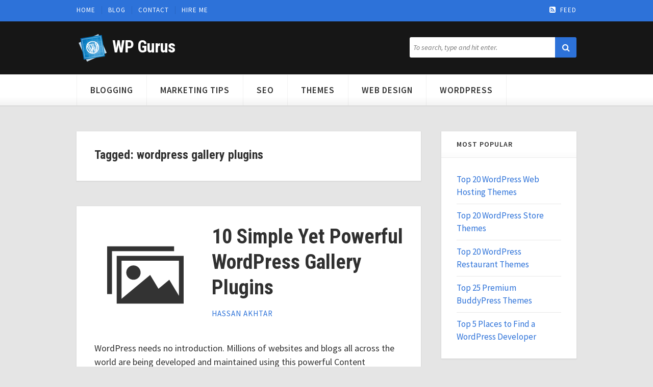

--- FILE ---
content_type: text/html; charset=UTF-8
request_url: https://wpgurus.net/tag/wordpress-gallery-plugins/
body_size: 3272
content:
<!DOCTYPE html>

<html lang="en-US"
	prefix="og: https://ogp.me/ns#" >

	<!-- Convergence WordPress Theme by Maximus -->

	<head>

		<!-- Meta -->
		<meta http-equiv="content-type" content="text/html; charset=UTF-8" />
		<meta name="viewport" content="width=device-width, initial-scale=1" />
		
		<!-- Title -->
		
													
		<!-- RSS & Pingbacks -->
					<link rel="alternate" type="application/rss+xml" title="WP Gurus RSS Feed" href="https://wpgurus.net/feed/" />
				<link rel="pingback" href="https://wpgurus.net/xmlrpc.php" />
		
		<!-- Favicon -->
					<link rel="shortcut icon" href="https://wpgurus.net/wp-content/uploads/wp-favicon.ico" />
				
		<!-- Hooks -->
		
		<!-- All in One SEO 4.1.4.5 -->
		<title>wordpress gallery plugins | WP Gurus</title>
		<meta name="robots" content="noindex, max-snippet:-1, max-image-preview:large, max-video-preview:-1" />
		<link rel="canonical" href="https://wpgurus.net/tag/wordpress-gallery-plugins/" />
		<script type="application/ld+json" class="aioseo-schema">
			{"@context":"https:\/\/schema.org","@graph":[{"@type":"WebSite","@id":"https:\/\/wpgurus.net\/#website","url":"https:\/\/wpgurus.net\/","name":"WP Gurus","description":"Just another WordPress site","inLanguage":"en-US","publisher":{"@id":"https:\/\/wpgurus.net\/#organization"}},{"@type":"Organization","@id":"https:\/\/wpgurus.net\/#organization","name":"WP Gurus","url":"https:\/\/wpgurus.net\/"},{"@type":"BreadcrumbList","@id":"https:\/\/wpgurus.net\/tag\/wordpress-gallery-plugins\/#breadcrumblist","itemListElement":[{"@type":"ListItem","@id":"https:\/\/wpgurus.net\/#listItem","position":1,"item":{"@type":"WebPage","@id":"https:\/\/wpgurus.net\/","name":"Home","description":"Just another WordPress site","url":"https:\/\/wpgurus.net\/"},"nextItem":"https:\/\/wpgurus.net\/tag\/wordpress-gallery-plugins\/#listItem"},{"@type":"ListItem","@id":"https:\/\/wpgurus.net\/tag\/wordpress-gallery-plugins\/#listItem","position":2,"item":{"@type":"WebPage","@id":"https:\/\/wpgurus.net\/tag\/wordpress-gallery-plugins\/","name":"wordpress gallery plugins","url":"https:\/\/wpgurus.net\/tag\/wordpress-gallery-plugins\/"},"previousItem":"https:\/\/wpgurus.net\/#listItem"}]},{"@type":"CollectionPage","@id":"https:\/\/wpgurus.net\/tag\/wordpress-gallery-plugins\/#collectionpage","url":"https:\/\/wpgurus.net\/tag\/wordpress-gallery-plugins\/","name":"wordpress gallery plugins | WP Gurus","inLanguage":"en-US","isPartOf":{"@id":"https:\/\/wpgurus.net\/#website"},"breadcrumb":{"@id":"https:\/\/wpgurus.net\/tag\/wordpress-gallery-plugins\/#breadcrumblist"}}]}
		</script>
		<!-- All in One SEO -->

<link rel='dns-prefetch' href='//fonts.googleapis.com' />
<link rel='dns-prefetch' href='//s.w.org' />
<link rel="alternate" type="application/rss+xml" title="WP Gurus &raquo; Feed" href="https://wpgurus.net/feed/" />
<link rel="alternate" type="application/rss+xml" title="WP Gurus &raquo; Comments Feed" href="https://wpgurus.net/comments/feed/" />
<link rel="alternate" type="application/rss+xml" title="WP Gurus &raquo; wordpress gallery plugins Tag Feed" href="https://wpgurus.net/tag/wordpress-gallery-plugins/feed/" />
<link rel='stylesheet' id='wp-block-library-css'  href='https://wpgurus.net/wp-includes/css/dist/block-library/style.min.css?ver=5.8.12' type='text/css' media='all' />
<link rel='stylesheet' id='wp-syntax-css-css'  href='https://wpgurus.net/wp-content/plugins/wp-syntax/css/wp-syntax.css?ver=1.1' type='text/css' media='all' />
<link rel='stylesheet' id='googlefonts-css'  href='https://fonts.googleapis.com/css?family=Roboto+Condensed%3A400%2C700%7CSource+Sans+Pro%3A400%2C600%2C400italic&#038;ver=5.8.12' type='text/css' media='all' />
<link rel='stylesheet' id='parent-style-css'  href='https://wpgurus.net/wp-content/themes/convergence/style.css?ver=1.0' type='text/css' media='all' />
<link rel='stylesheet' id='child-style-css'  href='https://wpgurus.net/wp-content/themes/convergence-child/style.css?ver=1.0' type='text/css' media='all' />
<link rel='stylesheet' id='font-awesome-css'  href='https://wpgurus.net/wp-content/themes/convergence/css/font-awesome.min.css?ver=4.2' type='text/css' media='all' />
<link rel='stylesheet' id='responsive-css'  href='https://wpgurus.net/wp-content/themes/convergence/css/responsive.css?ver=1.0' type='text/css' media='all' />
<script type='text/javascript' src='https://wpgurus.net/wp-includes/js/jquery/jquery.min.js?ver=3.6.0' id='jquery-core-js'></script>
<script type='text/javascript' src='https://wpgurus.net/wp-includes/js/jquery/jquery-migrate.min.js?ver=3.3.2' id='jquery-migrate-js'></script>
<link rel="EditURI" type="application/rsd+xml" title="RSD" href="https://wpgurus.net/xmlrpc.php?rsd" />
<link rel="wlwmanifest" type="application/wlwmanifest+xml" href="https://wpgurus.net/wp-includes/wlwmanifest.xml" /> 
<meta name="generator" content="WordPress 5.8.12" />
		    
	</head>


	<body class="archive tag tag-wordpress-gallery-plugins tag-160" itemscope="itemscope" itemtype="http://schema.org/WebPage">

	    <header id="header" role="banner" itemscope="itemscope" itemtype="http://schema.org/WPHeader">
		 
			<div id="links">
				<div class="wrap clearfix">

					
						<ul id="menu-primary-menu" class="menu"><li id="menu-item-911" class="menu-item menu-item-type-custom menu-item-object-custom menu-item-home menu-item-911"><a href="https://wpgurus.net/">Home</a></li>
<li id="menu-item-1470" class="menu-item menu-item-type-post_type menu-item-object-page current_page_parent menu-item-1470"><a href="https://wpgurus.net/blog/">Blog</a></li>
<li id="menu-item-909" class="menu-item menu-item-type-post_type menu-item-object-page menu-item-909"><a href="https://wpgurus.net/contact/">Contact</a></li>
<li id="menu-item-910" class="menu-item menu-item-type-post_type menu-item-object-page menu-item-910"><a href="https://wpgurus.net/hire-me/">Hire Me</a></li>
</ul>
					
					
					<ul class="social">
																		<li><a href="https://wpgurus.net/feed/" title="Receive post updates"><i class="fa fa-rss-square"></i>Feed</a></li>
					</ul>

				</div>
			</div>

			<div class="wrap clearfix">

			    <!-- Logo -->
				<div class="logo" itemprop="headline">
											<a href="https://wpgurus.net/" title="WP Gurus">WP Gurus</a>
									</div>

				<!-- Search -->
<form class="search-form clearfix" action="https://wpgurus.net/" method="get" role="search">
	<input class="search-input" type="search" name="s" placeholder="To search, type and hit enter.">
	<button class="search-submit btn" type="submit" role="button"><i class="fa fa-search"></i></button>
</form>
			</div>

		    <!-- Navigation -->
		    <nav role="navigation" itemscope="itemscope" itemtype="http://schema.org/SiteNavigationElement">
				<div class="wrap clearfix">
										
					    <ul id="nav" class="header-menu"><li id="menu-item-912" class="menu-item menu-item-type-taxonomy menu-item-object-category menu-item-912"><a rel="nofollow" href="https://wpgurus.net/category/blogging-2/">Blogging</a></li>
<li id="menu-item-913" class="menu-item menu-item-type-taxonomy menu-item-object-category menu-item-913"><a rel="nofollow" href="https://wpgurus.net/category/marketing-tips/">Marketing Tips</a></li>
<li id="menu-item-916" class="menu-item menu-item-type-taxonomy menu-item-object-category menu-item-916"><a rel="nofollow" href="https://wpgurus.net/category/seo/">SEO</a></li>
<li id="menu-item-915" class="menu-item menu-item-type-taxonomy menu-item-object-category menu-item-915"><a rel="nofollow" href="https://wpgurus.net/category/themes/">Themes</a></li>
<li id="menu-item-917" class="menu-item menu-item-type-taxonomy menu-item-object-category menu-item-917"><a rel="nofollow" href="https://wpgurus.net/category/web-design-2/">Web Design</a></li>
<li id="menu-item-914" class="menu-item menu-item-type-taxonomy menu-item-object-category menu-item-914"><a rel="nofollow" href="https://wpgurus.net/category/wordpress/">WordPress</a></li>
</ul>					
									</div>
			</nav>

		</header>
<div class="wrap clearfix">
	<main id="content" role="main" itemprop="mainContentOfPage" itemscope="itemscope" itemtype="http://schema.org/Blog">

		
		<article id="archive-meta">
			<header class="entry-header" itemscope="itemscope" itemtype="http://schema.org/WPHeader">	

				<h1 class="entry-title" itemprop="headline">
				Tagged: wordpress gallery plugins				</h1>

				
				
			
			</header>
		</article>	
			
			
		
			<!-- Article -->
			<article class="clearfix post-817 post type-post status-publish format-standard has-post-thumbnail hentry category-wordpress tag-gallery-plugins tag-wordpress-gallery-plugins tag-wordpress-plugins" itemscope="itemscope" itemtype="http://schema.org/BlogPosting" itemprop="blogPost">
					<header class="entry-header" itemscope="itemscope" itemtype="http://schema.org/WPHeader">

		
							<a href="https://wpgurus.net/wordpress-gallery-plugins/" title="10 Simple Yet Powerful WordPress Gallery Plugins" class="entry-image">
					<img width="200" height="200" src="https://wpgurus.net/wp-content/uploads/pictures.png" class="attachment-s size-s wp-post-image" alt="" loading="lazy" srcset="https://wpgurus.net/wp-content/uploads/pictures.png 200w, https://wpgurus.net/wp-content/uploads/pictures-150x150.png 150w" sizes="(max-width: 200px) 100vw, 200px" />				</a>
			
			<h2 class="entry-title" itemprop="headline">
				<a href="https://wpgurus.net/wordpress-gallery-plugins/" title="10 Simple Yet Powerful WordPress Gallery Plugins" rel="bookmark">10 Simple Yet Powerful WordPress Gallery Plugins</a>
			</h2>

		
		<p class="entry-meta">
			<span class="entry-author vcard" itemprop="author" itemscope="itemscope" itemtype="http://schema.org/Person"><a href="https://wpgurus.net/author/admin/" itemprop="url" rel="author">Hassan Akhtar</a></span>
		</p>
		
	</header>

	<div class="entry-content" itemprop="text">
					<p>WordPress needs no introduction. Millions of websites and blogs all across the world are being developed and maintained using this powerful Content Management System. WordPress developers can perform wonders on your site and come up with beautiful interfaces for your visitors. All that is possible thanks to the flexibility offered by WordPress plugins. It will [&hellip;]</p>
			<div class="entry-comments-meta clearfix">
				<i class="fa fa-comment-o"></i>
				<a href="https://wpgurus.net/wordpress-gallery-plugins/#respond">0 Comments</a>				<a href="https://wpgurus.net/wordpress-gallery-plugins/#respond">Leave a Response</a>
				<i class="fa fa-pencil"></i>
			</div>
			</div>

				</article>

		
			
			
	</main>

	<!--Sidebar-->
	<aside id="sidebar" role="complementary" itemscope="itemscope" itemtype="http://schema.org/WPSideBar">
	<section id="text-2" class="widget widget_text"><h4 class="widget-title">Most Popular</h4>			<div class="textwidget"><ul class="popular">
<li><a title="Permanent Link to Top 20 WordPress Web Hosting Themes" rel="bookmark" href="//wpgurus.net/wordpress-web-hosting-themes/">Top 20 WordPress Web Hosting Themes</a></li>

<li><a title="Permanent Link to Top 20 WordPress Store Themes" rel="bookmark" href="//wpgurus.net/wordpress-store-themes/">Top 20 WordPress Store Themes</a></li>

<li><a title="Permanent Link to Top 20 WordPress Restaurant Themes" rel="bookmark" href="//wpgurus.net/wordpress-food-restaurant-themes/">Top 20 WordPress Restaurant Themes</a></li>

<li><a title="Permanent Link to Top 25 Premium BuddyPress Themes" rel="bookmark" href="//wpgurus.net/top-premium-buddypress-themes/">Top 25 Premium BuddyPress Themes</a></li>

<li><a title="Permanent Link to Top 5 Places to Find a WordPress Developer" rel="bookmark" href="//wpgurus.net/freelance-wordpress-developer-for-hire/">Top 5 Places to Find a WordPress Developer</a></li>
</ul></div>
		</section></aside>
</div>
			

	<footer id="footer" role="contentinfo" itemscope="itemscope" itemtype="http://schema.org/WPFooter">
		<div class="wrap clearfix">

		    <!-- Links -->
		    <nav role="navigation" itemscope="itemscope" itemtype="http://schema.org/SiteNavigationElement">
			    
				    
			    			</nav>

		    <!-- Copyright -->
			<p class="copyright">

							&copy; WP Gurus<br>
			
			</p>


		</div>
	</footer>

	
	
	<script>
		(function (i, s, o, g, r, a, m) {
			i['GoogleAnalyticsObject'] = r;
			i[r] = i[r] || function () {
					(i[r].q = i[r].q || []).push(arguments)
				}, i[r].l = 1 * new Date();
			a = s.createElement(o),
				m = s.getElementsByTagName(o)[0];
			a.async = 1;
			a.src = g;
			m.parentNode.insertBefore(a, m)
		})(window, document, 'script', '//www.google-analytics.com/analytics.js', 'ga');

		ga('create', 'UA-62950203-1', 'auto');
		ga('send', 'pageview');
	</script>

	<script type='text/javascript' src='https://wpgurus.net/wp-content/plugins/wp-syntax/js/wp-syntax.js?ver=1.1' id='wp-syntax-js-js'></script>
<script type='text/javascript' src='https://wpgurus.net/wp-includes/js/wp-embed.min.js?ver=5.8.12' id='wp-embed-js'></script>

	</body>
</html>
<!--
Performance optimized by W3 Total Cache. Learn more: https://www.boldgrid.com/w3-total-cache/


Served from: wpgurus.net @ 2026-01-24 11:26:43 by W3 Total Cache
-->

--- FILE ---
content_type: text/css
request_url: https://wpgurus.net/wp-content/themes/convergence-child/style.css?ver=1.0
body_size: 543
content:
/*
Theme Name: Convergence Child
Theme URI: http://wpgurus.net
Template: convergence
Description: A child theme for Convergence/
Version: 1
Author: WP Gurus
Author URI: http://wpgurus.net
Tags: community, news, industry, blog
*/

#content {
    width: 675px;
}
#sidebar {
    width: 265px;
}
.widget {
    width: 205px;
}

#header .logo {
    background: url("img/logo.png") no-repeat scroll left center rgba(0, 0, 0, 0);
    padding: 25px 0 30px 70px;
}

@media only screen and (max-width: 480px){
    #header .logo {
        background: transparent;
        padding-left: 0;
    }
}

#header .logo a:after {
    content: "";
}

#content .pagination {
    text-align: center;
}

#content .pagination .prev,
#content .pagination .next {
    float: none;
}

.page-numbers {
    background: #fff;
    border: 1px solid #d6d6d6;
    padding: 5px 10px;
    display: inline-block;
}
.page-numbers.current {
    background: #367be2;
    border: 1px solid #1d62c9;
    color: #fff;
    font-weight: bold;
}

body{
    font-size: 18px;
}

.inline-ad {
    padding: 15px;
    margin-bottom: 30px;
    background: #F5F5F5;
    border: 1px solid #FAFAFA;
    box-shadow: 0px 0px 2px #BCBCBC;
}
.inline-ad img {
    vertical-align: middle;
    margin-right: 10px
}

.textwidget .popular > li {
    border-bottom: 1px solid #e7e7e7;
    margin-bottom: 10px;
    padding-bottom: 10px;
}

.textwidget .popular > li:last-child {
    border-bottom: medium none;
    margin-bottom: 0;
    padding-bottom: 0;
}

.entry-content input {
    width: 50%;
}

.pr-list #content,
.pr-list #sidebar,
.pr-list #sidebar .widget {
    float: none;
    width: auto;
}

.post-template-reviews-grid #content article {
    background-color: transparent;
    box-shadow: none;
    margin-bottom: 50px;
    padding: 0;
}